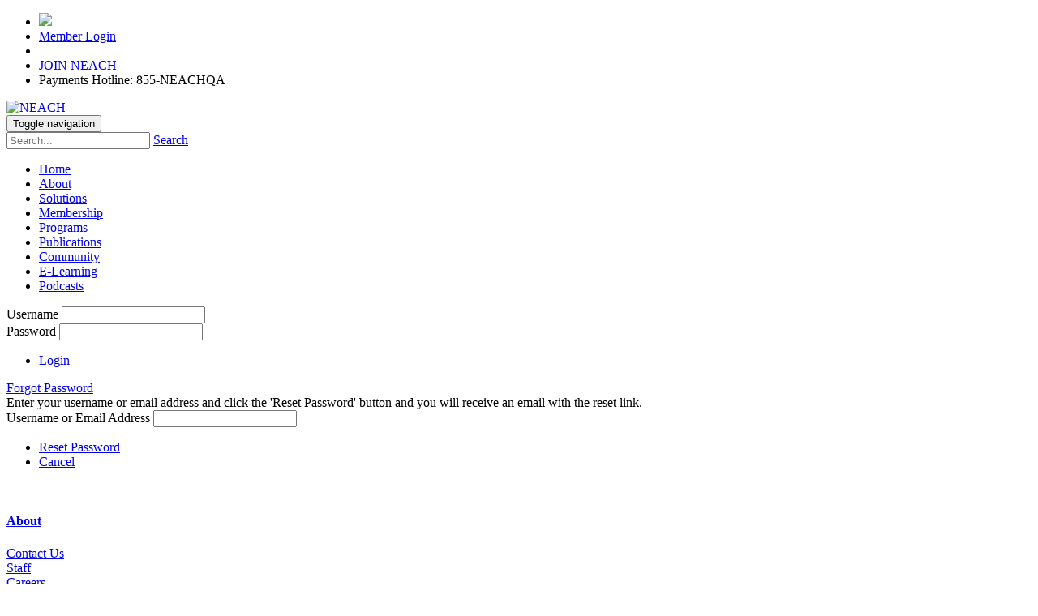

--- FILE ---
content_type: text/html; charset=utf-8
request_url: https://www.neach.org/Sign-In?returnurl=https%3A%2F%2Fpaymentselearning.neach.org%2Fproducts%2F2023-aap-on-demand
body_size: 40779
content:
<!DOCTYPE html>
<html  lang="en-US">
<head id="Head">     
          <!-- Google Tag Manager -->
          <script>(function(w,d,s,l,i){w[l]=w[l]||[];w[l].push({'gtm.start':
          new Date().getTime(),event:'gtm.js'});var f=d.getElementsByTagName(s)[0],
          j=d.createElement(s),dl=l!='dataLayer'?'&l='+l:'';j.async=true;j.src=
          'https://www.googletagmanager.com/gtm.js?id='+i+dl;f.parentNode.insertBefore(j,f);
          })(window,document,'script','dataLayer','GTM-WPF7BZ8');</script>
          <!-- End Google Tag Manager -->
        <meta content="text/html; charset=UTF-8" http-equiv="Content-Type" />

<!-- Google tag (gtag.js) --> <script async src=https://www.googletagmanager.com/gtag/js?id=G-QBNM2LHN8X></script> <script> window.dataLayer = window.dataLayer || []; function gtag(){dataLayer.push(arguments);} gtag('js', new Date()); gtag('config', 'G-QBNM2LHN8X'); </script>
<title>
	Sign In
</title><meta id="MetaRobots" name="robots" content="INDEX, FOLLOW" /><link href="/Resources/Shared/stylesheets/dnndefault/7.0.0/default.css?cdv=364" type="text/css" rel="stylesheet"/><link href="/DesktopModules/MVC/Etchasoft.Impexium.SSO/module.css?cdv=364" type="text/css" rel="stylesheet"/><link href="/Resources/Search/SearchSkinObjectPreview.css?cdv=364" type="text/css" rel="stylesheet"/><link href="/Portals/_default/skins/dnnmdesign/skin.css?cdv=364" type="text/css" rel="stylesheet"/><link href="/Portals/_default/skins/dnnmdesign/home.css?cdv=364" type="text/css" rel="stylesheet"/><link href="/Portals/0/portal.css?cdv=364" type="text/css" rel="stylesheet"/><link href="https://fonts.googleapis.com/icon?family=Material+Icons&amp;cdv=364" type="text/css" rel="stylesheet"/><link href="/Portals/_default/skins/dnnmdesign/assets/font-awesome-4.7.0/css/font-awesome.min.css?cdv=364" type="text/css" rel="stylesheet"/><link href="/Portals/_default/skins/dnnmdesign/assets/bootstrap/3.3.7/css/bootstrap.min.css?cdv=364" type="text/css" rel="stylesheet"/><link href="/Portals/_default/skins/dnnmdesign/assets/css/jquery.smartmenus.bootstrap.min.css?cdv=364" type="text/css" rel="stylesheet"/><link href="/Portals/_default/skins/dnnmdesign/assets/MDB/3.3.3/css/mdb.min.css?cdv=364" type="text/css" rel="stylesheet"/><link href="/Portals/_default/skins/dnnmdesign/assets/css/app.min.css?cdv=364" type="text/css" rel="stylesheet"/><link href="/Portals/_default/skins/dnnmdesign/assets/css/dnnmdesign_overriders.css?cdv=364" type="text/css" rel="stylesheet"/><script src="/Resources/libraries/jQuery/03_07_01/jquery.js?cdv=364" type="text/javascript"></script><script src="/Resources/libraries/jQuery-Migrate/03_04_01/jquery-migrate.js?cdv=364" type="text/javascript"></script><script src="/Resources/libraries/jQuery-UI/01_13_03/jquery-ui.min.js?cdv=364" type="text/javascript"></script><script src="/Resources/libraries/HoverIntent/01_10_01/jquery.hoverIntent.min.js?cdv=364" type="text/javascript"></script><link rel='icon' href='/Portals/0/favicon.ico?ver=E4Uvoe0uAF9YIbCOyij3_w%3d%3d' type='image/x-icon' /><meta name="viewport" content="width=device-width, initial-scale=1.0" /></head>
<body id="Body">     
					<!-- Google Tag Manager (noscript) --> 
					<noscript><iframe src="https://www.googletagmanager.com/ns.html?id=GTM-WPF7BZ8"
					height="0" width="0" style="display:none;visibility:hidden"></iframe></noscript>
					<!-- End Google Tag Manager (noscript) -->
				

    <form method="post" action="/Sign-In?returnurl=https%3A%2F%2Fpaymentselearning.neach.org%2Fproducts%2F2023-aap-on-demand" onsubmit="javascript:return WebForm_OnSubmit();" id="Form" enctype="multipart/form-data">
<div class="aspNetHidden">
<input type="hidden" name="__EVENTTARGET" id="__EVENTTARGET" value="" />
<input type="hidden" name="__EVENTARGUMENT" id="__EVENTARGUMENT" value="" />
<input type="hidden" name="__VIEWSTATE" id="__VIEWSTATE" value="enfsFvriDF9eOcMZxtoqz0KkvgprGqvQc2PHBjgiOU3vFxtxWJHQzaisdmsZRH1aPKVv+M0inTUaqHnP47Y1jUxQKXCdHpobi6UuyQ==" />
</div>

<script type="text/javascript">
//<![CDATA[
var theForm = document.forms['Form'];
if (!theForm) {
    theForm = document.Form;
}
function __doPostBack(eventTarget, eventArgument) {
    if (!theForm.onsubmit || (theForm.onsubmit() != false)) {
        theForm.__EVENTTARGET.value = eventTarget;
        theForm.__EVENTARGUMENT.value = eventArgument;
        theForm.submit();
    }
}
//]]>
</script>


<script src="/WebResource.axd?d=pynGkmcFUV37q0kVlv_sXinBcMw3Mj-DbOnM29HrVl8U40kCmEA2d4rEN-E1&amp;t=638901392248157332" type="text/javascript"></script>


<script src="/ScriptResource.axd?d=nv7asgRUU0sH-LAOwG9btAj3XpNE_q8640Fn9RzRurm5j02xryRRYXjs1yQr6_3WB7ibSS6cl9wGfzY7HVeoRAJT1to6KXOIcTroOSbCpdHTywNCwUy-rlUPk941&amp;t=ffffffff93d1c106" type="text/javascript"></script>
<script src="/ScriptResource.axd?d=NJmAwtEo3IrxRV8hSrzAriHRDnLsps77cMd5FClWg3sRs_ZcdjMBFeMtlIL3khOqja7Rzb305_6IPe1D76uaRwyRjnlj0Y578v3Cza70Ljw63qAR-63d7z7KZ4QHm-Uk_Dw2XA2&amp;t=5c0e0825" type="text/javascript"></script>
<script src="/ScriptResource.axd?d=dwY9oWetJoIsnGjmZNUBMZ0W1dISKdxaosmc9W_v6J1LIkUHY8m6UQ9jQnug0fwj3HmDL1eyIFSe4cD0RuTXrjMuQ_HTNh1N1WzxWlMlEKhPbFoVhJc3VYK1oArhFT_L2syI5XHQk6-93VNs0&amp;t=5c0e0825" type="text/javascript"></script>
<script type="text/javascript">
//<![CDATA[
function WebForm_OnSubmit() {
if (typeof(ValidatorOnSubmit) == "function" && ValidatorOnSubmit() == false) return false;
return true;
}
//]]>
</script>

<div class="aspNetHidden">

	<input type="hidden" name="__VIEWSTATEGENERATOR" id="__VIEWSTATEGENERATOR" value="CA0B0334" />
	<input type="hidden" name="__VIEWSTATEENCRYPTED" id="__VIEWSTATEENCRYPTED" value="" />
	<input type="hidden" name="__EVENTVALIDATION" id="__EVENTVALIDATION" value="D+/lk1/X+HAKJC5oqg8EKLih2DsXvMIbvIUt34XI2XeFhcjwHZo5eFqimlQzQBolPIRzMAj62cgZIP02wnZxV+iH/Dp/2br0RMsLEgWo9TXgXrEx1wgw9oK2iTtLkrImnY20xIt8hb5mh2FmRZbcgfvJ1HJJKtVPpnbATARWMn6Rur+XNW3fiNSNPIj7iqMbDSPvT0tzwml5t/vhzAalYe5lfTZnsEywEfB7a9Niddo2AjO3W/NhbfyYCFT7ioBPW2n8DQ==" />
</div><script src="/js/dnn.js?cdv=364" type="text/javascript"></script><script src="/js/dnn.modalpopup.js?cdv=364" type="text/javascript"></script><script src="/js/dnncore.js?cdv=364" type="text/javascript"></script><script src="/Resources/Search/SearchSkinObjectPreview.js?cdv=364" type="text/javascript"></script><script src="/js/dnn.servicesframework.js?cdv=364" type="text/javascript"></script>
<script type="text/javascript">
//<![CDATA[
Sys.WebForms.PageRequestManager._initialize('ScriptManager', 'Form', [], [], [], 90, '');
//]]>
</script>

        
        
        


<!--CDF(Css|https://fonts.googleapis.com/icon?family=Material+Icons&cdv=364|DnnPageHeaderProvider|100)-->
<!--CDF(Css|/Portals/_default/skins/dnnmdesign/assets/font-awesome-4.7.0/css/font-awesome.min.css?cdv=364|DnnPageHeaderProvider|100)-->
<!--CDF(Css|/Portals/_default/skins/dnnmdesign/assets/bootstrap/3.3.7/css/bootstrap.min.css?cdv=364|DnnPageHeaderProvider|100)-->
<!--CDF(Css|/Portals/_default/skins/dnnmdesign/assets/css/jquery.smartmenus.bootstrap.min.css?cdv=364|DnnPageHeaderProvider|100)-->
<!--CDF(Css|/Portals/_default/skins/dnnmdesign/assets/MDB/3.3.3/css/mdb.min.css?cdv=364|DnnPageHeaderProvider|100)-->
<!--CDF(Css|/Portals/_default/skins/dnnmdesign/assets/css/app.min.css?cdv=364|DnnPageHeaderProvider|100)-->
<!--CDF(Css|/Portals/_default/skins/dnnmdesign/assets/css/dnnmdesign_overriders.css?cdv=364|DnnPageHeaderProvider|100)-->
<link href="https://fonts.googleapis.com/css?family=Raleway" rel="stylesheet">
<!-- Start : Header Section -->

<header>
    <!-- Navigation -->         
    <nav class="navbar navbar-fixed-top controlbarfix grey darken-3">

        <!-- Start : Top bar -->
        <div class="topbar rgba-black-light">
            <div class="container">
                <div class="col-md-3">
        
    </div>
    <div class="col-md-9">
        <ul class="inline-list">     
            <li><a  href="https://my.neach.org/pages/checkout.aspx"><img src="/Portals/0/Images/Homepage/shopping-cart.png"/></a></li>      
            <li> <div id="dnn_dashboard"><div class="DnnModule DnnModule-EtchasoftImpexiumSSO DnnModule-2497"><a name="2497"></a><div id="dnn_ctr2497_ContentPane"><!-- Start_Module_2497 --><style>
.loginGroup .ProfileLink img{
 margin:0;
margin-right:5px;
}
.loginGroup .LoginLink.Logout{
float:left;
}
.loginGroup .ProfileLink{
float:right
}
.loginGroup a.ProfileLink{
color:#d8d8d8 !important;
}
.loginGroup a.ProfileLink:hover{
background-color:transparent !important;
color:white !important;
}

</style><div id="dnn_ctr2497_ModuleContent" class="DNNModuleContent ModEtchasoftImpexiumSSOC">
	<div id="mvcContainer-2497">
    




<div class="loginGroup">
                <a href="https://my.neach.org/account/login.aspx?RedirectUrl=https%3a%2f%2fwww.neach.org%2fhome%3freturnurl%3dhttps%3a%2f%2fwww.neach.org%2fSign-In" class="LoginLink">Member Login</a>



</div>

</div>



</div><!-- End_Module_2497 --></div>
</div></div></li> 				
			<li> <div id="dnn_loginlogout" class="DNNEmptyPane"></div></li>   				
			<li> <div id="dnn_join"><div class="DnnModule DnnModule-DNN_HTML DnnModule-1732"><a name="1732"></a>

<div class="DnnMDesignC">
    <div id="dnn_ctr1732_ContentPane" class="contentpane"><!-- Start_Module_1732 --><div id="dnn_ctr1732_ModuleContent" class="DNNModuleContent ModDNNHTMLC">
	<div id="dnn_ctr1732_HtmlModule_lblContent" class="Normal">
	<div class="loginGroup"><a class="LoginLink joinneach" href="https://calendly.com/neachmembership/neach?month=2023-08" target="_blank">JOIN NEACH</a></div>

</div>

</div><!-- End_Module_1732 --></div>
</div>
</div></div></li>  
<li class="phone">Payments Hotline: 855-NEACHQA</li>			
		</ul>
    </div>



            </div>
        </div><!--// End Top bar -->
        <div class="clearfix whitebk" />
        <!-- Start : nav bar -->
        <div class="container">
            <!-- Start : Brand and toggle -->

<div class="col-sm-2 col-xs-9">
    <div class="navbar-brand"><a id="dnn_dnnLOGO_hypLogo" title="NEACH" aria-label="NEACH" href="https://www.neach.org/"><img id="dnn_dnnLOGO_imgLogo" src="/Portals/0/Logo.png?ver=a6wmpb2g16FykrHBHK_HvQ%3d%3d" alt="NEACH" /></a></div>
	
</div>
<div class="navbar-header visible-xs col-xs-3">
    <button type="button" class="navbar-toggle collapsed" data-toggle="collapse" data-target="#MDesignMenu" aria-expanded="false" aria-controls="navbar"> <span class="sr-only">Toggle navigation</span>
        <span class="icon-bar top-bar"></span>
        <span class="icon-bar middle-bar"></span>
        <span class="icon-bar bottom-bar"></span>
    </button>
	</div>
<div class="col-sm-10">
<div class="topsearch  hidden-xs">
        <span id="dnn_dnnSearch_ClassicSearch">
    
    
    <span class="searchInputContainer" data-moreresults="See More Results" data-noresult="No Results Found">
        <input name="dnn$dnnSearch$txtSearch" type="text" maxlength="255" size="20" id="dnn_dnnSearch_txtSearch" class="NormalTextBox" aria-label="Search" autocomplete="off" placeholder="Search..." />
        <a class="dnnSearchBoxClearText" title="Clear search text"></a>
    </span>
    <a id="dnn_dnnSearch_cmdSearch" class="SearchButton" href="javascript:__doPostBack(&#39;dnn$dnnSearch$cmdSearch&#39;,&#39;&#39;)">Search</a>
</span>


<script type="text/javascript">
    $(function() {
        if (typeof dnn != "undefined" && typeof dnn.searchSkinObject != "undefined") {
            var searchSkinObject = new dnn.searchSkinObject({
                delayTriggerAutoSearch : 400,
                minCharRequiredTriggerAutoSearch : 2,
                searchType: 'S',
                enableWildSearch: true,
                cultureCode: 'en-US',
                portalId: -1
                }
            );
            searchSkinObject.init();
            
            
            // attach classic search
            var siteBtn = $('#dnn_dnnSearch_SiteRadioButton');
            var webBtn = $('#dnn_dnnSearch_WebRadioButton');
            var clickHandler = function() {
                if (siteBtn.is(':checked')) searchSkinObject.settings.searchType = 'S';
                else searchSkinObject.settings.searchType = 'W';
            };
            siteBtn.on('change', clickHandler);
            webBtn.on('change', clickHandler);
            
            
        }
    });
</script>

			<a id="dnn_dnnSearch_cmdSearch" class="glyphicon glyphicon-search dnnshow" href="javascript:__doPostBack('dnn$dnnSearch$cmdSearch','')"></a>
	</div>

	<!-- End : Brand and toggle -->

<!-- Start : Menu items -->
<div class="collapse navbar-collapse dropdown-menu-right col-xs-12" id="MDesignMenu" >
    

<!-- ./ helper -->


		<ul class="nav navbar-nav navbar-right">
 <li><a href="https://www.neach.org/" class="waves-effect waves-light" >Home</a></li>  <li><a href="https://www.neach.org/About" class="waves-effect waves-light" >About</a></li>  <li><a href="https://www.neach.org/Solutions" class="waves-effect waves-light" >Solutions</a></li>  <li><a href="https://www.neach.org/Membership" class="waves-effect waves-light" >Membership</a></li>  <li><a href="https://www.neach.org/Programs" class="waves-effect waves-light" >Programs</a></li>  <li><a href="https://my.neach.org/online-store/publications" class="waves-effect waves-light" >Publications</a></li>  <li><a href="https://www.neach.org/Community" class="waves-effect waves-light" >Community</a></li>  <li><a href="https://paymentselearning.neach.org/" class="waves-effect waves-light"  target="_blank">E-Learning</a></li>  <li><a href="https://www.neach.org/Podcasts" class="waves-effect waves-light" >Podcasts</a></li> <!-- ./ for loop -->
		</ul>
<!-- ./ node count -->

</div><!-- End : Menu items -->
</div>
        </div><!--// End : nav bar -->
        <div class="clearfix" />
       
    </nav><!-- ./ Navigation -->
</header><!-- End : Header Section -->
<!-- ./ Wrapper -->
<div class="home-wrapper">

<div class="row notification"><div id="dnn_Notification_Pane" class="col-md-12 DNNEmptyPane"></div></div>
<!-- Start : Slider -->
<div class="mobile_spacer">
<div id="dnn_TopRow1_Grid12_Pane" class="col-md-12 DNNEmptyPane"></div>
 <div class="container">
     <div id="dnn_TopRow1_Grid8_Pane" class="col-md-8 DNNEmptyPane"></div>
        <div id="dnn_TopRow1_Grid4_Pane" class="col-md-4 DNNEmptyPane"></div>
</div></div>

<!-- // End : Slider -->
<div class="topicons">
<div class="container">
    <div id="dnn_Icon1of5" class="iconblock DNNEmptyPane"></div>
    <div id="dnn_Icon2of5" class="iconblock DNNEmptyPane"></div>
	<div id="dnn_Icon3of5" class="iconblock DNNEmptyPane"></div>		
	<div id="dnn_Icon4of5" class="iconblock DNNEmptyPane"></div>
	<div id="dnn_Icon5of5" class="iconblock DNNEmptyPane"></div>
</div></div>
<div class="container">
<div class="row">
<div id="dnn_Row4_Grid2_Pane" class="col-md-6 col-md-push-6 DNNEmptyPane"></div>
        <div id="dnn_Row4_Grid1_Pane" class="col-md-6 col-md-pull-6 DNNEmptyPane"></div>
        
    </div></div>
<!-- Start : Content Pane : full width -->
 <div class="container">
     <div class="row">
         <div class="col-md-12"><div id="dnn_ContentPane"><div class="DnnModule DnnModule-NEACH_Authentication DnnModule-485"><a name="485"></a><div id="dnn_ctr485_ContentPane"><!-- Start_Module_485 --><div id="dnn_ctr485_ModuleContent" class="DNNModuleContent ModNEACHAuthenticationC">
	

<div class="dnnForm dnnClear" id="pnlLogin">
    <div class="dnnFormItem">
        <span id="dnn_ctr485_Login_lblUsername">Username</span>
        <input name="dnn$ctr485$Login$txtUsername" type="text" maxlength="200" id="dnn_ctr485_Login_txtUsername" class="dnnFormRequired" />
        <span id="dnn_ctr485_Login_UsernameRequred" class="dnnFormError dnnFormMessage" style="display:none;"></span>
    </div> 
    <div class="dnnFormItem">
        <span id="dnn_ctr485_Login_lblPassword">Password</span> 
        <input name="dnn$ctr485$Login$txtPassword" type="password" maxlength="200" id="dnn_ctr485_Login_txtPassword" class="dnnFormRequired" />
        <span id="dnn_ctr485_Login_PasswordRequired" class="dnnFormError dnnFormMessage" style="display:none;"></span>
    </div>
    
    <ul class="dnnActions">
        <li><a id="dnn_ctr485_Login_btnLogin" class="dnnPrimaryAction" href="javascript:WebForm_DoPostBackWithOptions(new WebForm_PostBackOptions(&quot;dnn$ctr485$Login$btnLogin&quot;, &quot;&quot;, true, &quot;ICGCustomAuth&quot;, &quot;&quot;, false, true))">Login</a></li>
    </ul>
    <div class="dnnFormItem">
        
        <a href="#" id="btnForgot" onclick="return ForgotPassowrd();" >Forgot Password</a>
    </div>
    <div >
        
    </div>
</div>



<div class="dnnForm dnnClear hide" id="pnlForgotPassword">
    <div class="alert alert-info" role="alert">Enter your username or email address and click the 'Reset Password' button and you will receive an email with the reset link.</div>
   
    <div class="dnnFormItem">
        <span id="dnn_ctr485_Login_Label1">Username or Email Address</span>    
    <input name="dnn$ctr485$Login$txtUsernameReset" type="text" maxlength="100" id="dnn_ctr485_Login_txtUsernameReset" class="dnnFormRequired" />
    <span id="dnn_ctr485_Login_ctl00" style="display:none;">You must enter your username or email address.</span>
        </div>
    <ul class="dnnActions">
        <li><a id="dnn_ctr485_Login_btnReset" class="dnnPrimaryAction" href="javascript:WebForm_DoPostBackWithOptions(new WebForm_PostBackOptions(&quot;dnn$ctr485$Login$btnReset&quot;, &quot;&quot;, true, &quot;ICGReset&quot;, &quot;&quot;, false, true))">Reset Password</a></li>
        <li> <a href="#" id="btnCancelReset" onclick="return CancelReset()" class="dnnSecondaryAction"  >Cancel</a></li>
    </ul>
    <div><br />
        
        
    </div>
    </div>






<script>
    function checkPasswordRules(password) {
        return true;
    }
    function ForgotPassowrd() {
        $("#pnlLogin").hide();
        $("#pnlForgotPassword").removeClass('hide').show();
    }
    function CancelReset() {
        $("#pnlForgotPassword").hide();
        $("#pnlLogin").removeClass('hide').show();
    }
    

    $('#' + 'dnn_ctr485_Login_txtResetPassword').keyup(function () {
            var password = $('#' + 'dnn_ctr485_Login_txtResetPassword');            
             var parent = password.parent();
             if (password.val().length > 4) {
                 if (checkPasswordRules(password.val())) {
                    parent.addClass("has-success");
                    parent.removeClass("has-error");
                    parent.find("span").addClass("glyphicon-ok");
                    parent.find("span").removeClass("glyphicon-remove");
                }
                else {
                    parent.addClass("has-error");
                    parent.removeClass("has-success");
                    parent.find("span").addClass("glyphicon-remove");
                    parent.find("span").removeClass("glyphicon-ok");
                }
                
            }
            else {
                parent.addClass("has-error");
                parent.removeClass("has-success");
                parent.find("span").addClass("glyphicon-remove");
                parent.find("span").removeClass("glyphicon-ok");
            }
        
         });

        $('#' + 'dnn_ctr485_Login_txtResetPasswordConfirm').keyup(function () {
            var password = $('#' + 'dnn_ctr485_Login_txtResetPassword')
            var passwordConfirm = $('#' + 'dnn_ctr485_Login_txtResetPasswordConfirm');            
            var parent = passwordConfirm.parent();
            if (passwordConfirm.val()==password.val()) {                
                parent.addClass("has-success");
                parent.removeClass("has-error");
                parent.find("span").addClass("glyphicon-ok");
                parent.find("span").removeClass("glyphicon-remove");                
            }
            else {
                parent.addClass("has-error");
                parent.removeClass("has-success");
                parent.find("span").addClass("glyphicon-remove");
                parent.find("span").removeClass("glyphicon-ok");
            }
        });
</script>



</div><!-- End_Module_485 --></div>
</div></div></div>
     </div>
</div><!--// End : Content Pane : full width -->

<!-- Start : Content Areas -->
<section>
    <div id="dnn_TopAPane" class="DNNEmptyPane"></div>

<div class="home-banner"></div>


 
<div class="container">
 <div class="row"><div id="dnn_Row1_Grid12_Pane" class="col-md-12 DNNEmptyPane"></div></div>
 <div class="row">
        <div id="dnn_Row1_Grid3_Pane1" class="col-md-3 DNNEmptyPane"></div>
        <div id="dnn_Row1_Grid3_Pane2" class="col-md-3 DNNEmptyPane"></div>
        <div id="dnn_Row1_Grid3_Pane3" class="col-md-3 DNNEmptyPane"></div>
        <div id="dnn_Row1_Grid3_Pane4" class="col-md-3 DNNEmptyPane"></div>
    </div>
	 <div class="row"><div id="dnn_Row1bottom_Grid12_Pane" class="col-md-12 DNNEmptyPane"></div></div>
	  <div class="row">
        <div id="dnn_Row1_Grid8_Pane" class="col-md-8 DNNEmptyPane"></div>
        <div id="dnn_Row1_Grid4_Pane" class="col-md-4 DNNEmptyPane"></div>
    </div>
	 <div class="row">
        <div id="dnn_Row1_Grid4_Pane1" class="col-md-4 DNNEmptyPane"></div>
        <div id="dnn_Row1_Grid4_Pane2" class="col-md-4 DNNEmptyPane"></div>
        <div id="dnn_Row1_Grid4_Pane3" class="col-md-4 DNNEmptyPane"></div>
    </div>
        <div id="dnn_Row1b_Grid4_Pane1" class="col-md-4 DNNEmptyPane"></div>
        <div id="dnn_Row1b_Grid4_Pane2" class="col-md-4 DNNEmptyPane"></div>
        <div id="dnn_Row1b_Grid4_Pane3" class="col-md-4 DNNEmptyPane"></div>
	<div class="row">
        <div id="dnn_Row1b_Grid3_Pane1" class="col-md-3 DNNEmptyPane"></div>
        <div id="dnn_Row1b_Grid3_Pane2" class="col-md-3 DNNEmptyPane"></div>
        <div id="dnn_Row1b_Grid3_Pane3" class="col-md-3 DNNEmptyPane"></div>
        <div id="dnn_Row1b_Grid3_Pane4" class="col-md-3 DNNEmptyPane"></div>
    </div>
	<div class="row"><div id="dnn_Row1bottom2_Grid12_Pane" class="col-md-12 DNNEmptyPane"></div></div>
	<div class="row">
        <div id="dnn_Row2_Grid4_Pane1" class="col-md-4 DNNEmptyPane"></div>
        <div id="dnn_Row2_Grid4_Pane2" class="col-md-4 DNNEmptyPane"></div>
        <div id="dnn_Row2_Grid4_Pane3" class="col-md-4 DNNEmptyPane"></div>
    </div>
	<div class="row"><div id="dnn_Row1bottom3_Grid12_Pane" class="col-md-12 DNNEmptyPane"></div></div>
	<div class="row">
        <div id="dnn_Row2_Grid4a_Pane" class="col-md-4 DNNEmptyPane"></div>
        <div id="dnn_Row2_Grid8a_Pane" class="col-md-8 DNNEmptyPane"></div>
    </div>
    <div class="row">
        <div id="dnn_Row1_Grid3_Pane" class="col-md-3 DNNEmptyPane"></div>
        <div id="dnn_Row1_Grid9_Pane" class="col-md-9 DNNEmptyPane"></div>
    </div>
    <div class="row">
        <div id="dnn_Row2_Grid4_Pane" class="col-md-4 DNNEmptyPane"></div>
        <div id="dnn_Row2_Grid8_Pane" class="col-md-8 DNNEmptyPane"></div>
    </div>
    <div class="row">
        <div id="dnn_Row3_Grid5_Pane" class="col-md-5 DNNEmptyPane"></div>
        <div id="dnn_Row3_Grid7_Pane" class="col-md-7 DNNEmptyPane"></div>
    </div>
    
    <div class="row">
        <div id="dnn_Row5_Grid7_Pane" class="col-md-7 DNNEmptyPane"></div>
        <div id="dnn_Row5_Grid5_Pane" class="col-md-5 DNNEmptyPane"></div>
    </div>
    <div class="row">
        <div id="dnn_Row6_Grid8_Pane" class="col-md-8 DNNEmptyPane"></div>
        <div id="dnn_Row6_Grid4_Pane" class="col-md-4 DNNEmptyPane"></div>
    </div>
    <div class="row">
        <div id="dnn_Row7_Grid9_Pane" class="col-md-9 DNNEmptyPane"></div>
        <div id="dnn_Row7_Grid3_Pane" class="col-md-3 DNNEmptyPane"></div>
    </div>
</div>

<div id="dnn_Full_ScreenA_Pane" class="DNNEmptyPane"></div>

<div class="container">
    <div class="row"><div id="dnn_TopCPane" class="col-md-12 DNNEmptyPane"></div></div>
</div>

<div class="container">
    <div class="row">
        <div id="dnn_Row8_Grid4_Pane1" class="col-md-4 DNNEmptyPane"></div>
        <div id="dnn_Row8_Grid4_Pane2" class="col-md-4 DNNEmptyPane"></div>
        <div id="dnn_Row8_Grid4_Pane3" class="col-md-4 DNNEmptyPane"></div>
    </div>
    <div class="row">
        <div id="dnn_Row9_Grid3_Pane1" class="col-md-3 DNNEmptyPane"></div>
        <div id="dnn_Row9_Grid6_Pane" class="col-md-6 DNNEmptyPane"></div>
        <div id="dnn_Row9_Grid3_Pane2" class="col-md-3 DNNEmptyPane"></div>
    </div>
    <div class="row">
        <div id="dnn_Row10_Grid3_Pane1" class="col-md-3 DNNEmptyPane"></div>
        <div id="dnn_Row10_Grid3_Pane2" class="col-md-3 DNNEmptyPane"></div>
        <div id="dnn_Row10_Grid3_Pane3" class="col-md-3 DNNEmptyPane"></div>
        <div id="dnn_Row10_Grid3_Pane4" class="col-md-3 DNNEmptyPane"></div>
    </div>
</div>

<div id="dnn_Full_ScreenB_Pane" class="DNNEmptyPane"></div>

<div class="container">
    <div class="row">
        <div id="dnn_Row11_Grid9_Pane" class="col-md-9 DNNEmptyPane"></div>
        <div id="dnn_Row11_Grid3_Pane" class="col-md-3 DNNEmptyPane"></div>
    </div>
    <div class="row">
        <div id="dnn_Row12_Grid8_Pane" class="col-md-8 DNNEmptyPane"></div>
        <div id="dnn_Row12_Grid4_Pane" class="col-md-4 DNNEmptyPane"></div>
    </div>
    <div class="row">
        <div id="dnn_Row13_Grid7_Pane" class="col-md-7 DNNEmptyPane"></div>
        <div id="dnn_Row13_Grid5_Pane" class="col-md-5 DNNEmptyPane"></div>
    </div>
    <div class="row">
        <div id="dnn_Row14_Grid6_Pane1" class="col-md-6 DNNEmptyPane"></div>
        <div id="dnn_Row14_Grid6_Pane2" class="col-md-6 DNNEmptyPane"></div>
    </div>
    <div class="row">
        <div id="dnn_Row15_Grid5_Pane" class="col-md-5 DNNEmptyPane"></div>
        <div id="dnn_Row15_Grid7_Pane" class="col-md-7 DNNEmptyPane"></div>
    </div>
    <div class="row">
        <div id="dnn_Row16_Grid4_Pane" class="col-md-4 DNNEmptyPane"></div>
        <div id="dnn_Row16_Grid8_Pane" class="col-md-8 DNNEmptyPane"></div>
    </div>
    <div class="row">
        <div id="dnn_Row17_Grid3_Pane" class="col-md-3 DNNEmptyPane"></div>
        <div id="dnn_Row17_Grid9_Pane" class="col-md-9 DNNEmptyPane"></div>
    </div>
</div>

<div class="container">
    <div class="row"><div id="dnn_Bottom_Pane" class="col-md-12 DNNEmptyPane"></div></div>
</div>

<div id="dnn_Full_Bottom_Pane" class="DNNEmptyPane"></div>
</section><!-- End : Content Areas -->

<!-- Start : Footer section -->
<footer class="page-footer z-depth-1 grey darken-3">
    <div class="container">
        <div class="container">
    <div class="row">
        <div id="dnn_Footer_Top" class="col-md-12 DNNEmptyPane"></div>
    </div>
    <div class="row">
        <div id="dnn_FooterRow1_Grid3_Pane" class="col-md-3 DNNEmptyPane"></div>
        <div id="dnn_FooterRow1_Grid9_Pane" class="col-md-9 DNNEmptyPane"></div>
    </div>
    <div class="row">
        <div id="dnn_FooterRow2_Left_Pane" class="col-md-6 DNNEmptyPane"></div>
        <div id="dnn_FooterRow2_Right_Pane" class="col-md-6 DNNEmptyPane"></div>
    </div>
	<div class="clearfix brdrbttm" />
        <div id="dnn_FooterRow3_1" class="col-md-2"><div class="DnnModule DnnModule-DNN_HTML DnnModule-404"><a name="404"></a>

<div class="DnnMDesignFooterC white-text">
    <h4><span id="dnn_ctr404_dnnTITLE_titleLabel" class="Head"><a href="/About">About</a></span>


</h4>
    <div id="dnn_ctr404_ContentPane" class="contentpane"><!-- Start_Module_404 --><div id="dnn_ctr404_ModuleContent" class="DNNModuleContent ModDNNHTMLC">
	<div id="dnn_ctr404_HtmlModule_lblContent" class="Normal">
	<p><a href="/About/Contact-Us">Contact Us</a><br />
<a href="/About/Staff">Staff</a><br />
<a href="/About/Careers">Career</a><a href="/About/Careers">s</a><br />
<a href="/About/Terms-of-Use">Terms of Use</a></p>

</div>

</div><!-- End_Module_404 --></div>
</div>
</div></div>
        <div id="dnn_FooterRow3_2" class="col-md-2"><div class="DnnModule DnnModule-DNN_HTML DnnModule-405"><a name="405"></a>

<div class="DnnMDesignFooterC white-text">
    <h4><span id="dnn_ctr405_dnnTITLE_titleLabel" class="Head"><a href="/Solutions">Solutions</a></span>


</h4>
    <div id="dnn_ctr405_ContentPane" class="contentpane"><!-- Start_Module_405 --><div id="dnn_ctr405_ModuleContent" class="DNNModuleContent ModDNNHTMLC">
	<div id="dnn_ctr405_HtmlModule_lblContent" class="Normal">
	<p><a href="/Solutions/Industry-Alerts">Industry Alerts</a><br />
<a href="/Solutions/Payments-Expertise">Payments Expertise</a><br />
<a href="/Solutions/Rules">Rules</a><br />
<a href="/Solutions/Trends-Research">Trends &amp; Research</a><br />
<a href="/Solutions/Resources-for-Corporates">Resources for<br />
Corporates</a></p>

</div>

</div><!-- End_Module_405 --></div>
</div>
</div></div>
		<div id="dnn_FooterRow3_3" class="col-md-2"><div class="DnnModule DnnModule-DNN_HTML DnnModule-456"><a name="456"></a>

<div class="DnnMDesignFooterC white-text">
    <h4><span id="dnn_ctr456_dnnTITLE_titleLabel" class="Head"><a href="/Membership">Membership</a></span>


</h4>
    <div id="dnn_ctr456_ContentPane" class="contentpane"><!-- Start_Module_456 --><div id="dnn_ctr456_ModuleContent" class="DNNModuleContent ModDNNHTMLC">
	<div id="dnn_ctr456_HtmlModule_lblContent" class="Normal">
	<p><a href="/Membership/Membership-Info">Membership Info</a><br />
<a href="/Membership/Join-Today">Join Today</a><br />
<a href="/Membership/Benefits">Benefits</a><br />
<a href="/Membership/Marketing-Opportunities">Marketing Opportunities</a><br />
<a href="/Membership/Advocacy-Activities">Advocacy Activities</a></p>

</div>

</div><!-- End_Module_456 --></div>
</div>
</div></div>
        <div id="dnn_FooterRow3_4" class="col-md-2"><div class="DnnModule DnnModule-DNN_HTML DnnModule-406"><a name="406"></a>

<div class="DnnMDesignFooterC white-text">
    <h4><span id="dnn_ctr406_dnnTITLE_titleLabel" class="Head"><a href="/Programs">Programs</a></span>


</h4>
    <div id="dnn_ctr406_ContentPane" class="contentpane"><!-- Start_Module_406 --><div id="dnn_ctr406_ModuleContent" class="DNNModuleContent ModDNNHTMLC">
	<div id="dnn_ctr406_HtmlModule_lblContent" class="Normal">
	<p><a href="/Programs/Browse-Events">Browse Events</a><br />
<a href="/Programs/Accreditation-Programs">Accreditation Programs</a><br />
<a href="/Programs/Annual-Conferences">Annual Conferences</a><br />
<a href="https://app.smartsheet.com/b/form/83fd360e5e394da0836c7d168f8edb71">Download the Education Catalog</a></p>

</div>

</div><!-- End_Module_406 --></div>
</div>
</div></div>
		<div id="dnn_FooterRow3_5" class="col-md-2"><div class="DnnModule DnnModule-DNN_HTML DnnModule-409"><a name="409"></a>

<div class="DnnMDesignFooterC white-text">
    <h4><span id="dnn_ctr409_dnnTITLE_titleLabel" class="Head"><a href="/Publications">Publications</a></span>


</h4>
    <div id="dnn_ctr409_ContentPane" class="contentpane"><!-- Start_Module_409 --><div id="dnn_ctr409_ModuleContent" class="DNNModuleContent ModDNNHTMLC">
	<div id="dnn_ctr409_HtmlModule_lblContent" class="Normal">
	<p><a href="/Publications/Rules">Rules</a><br />
<a href="/Publications">Browse Publications</a></p>

</div>

</div><!-- End_Module_409 --></div>
</div>
</div></div>
        <div id="dnn_FooterRow3_6" class="col-md-2"><div class="DnnModule DnnModule-DNN_HTML DnnModule-407"><a name="407"></a>

<div class="DnnMDesignFooterC white-text">
    <h4><span id="dnn_ctr407_dnnTITLE_titleLabel" class="Head"><a href="/Members-Corner">Members Corner</a></span>


</h4>
    <div id="dnn_ctr407_ContentPane" class="contentpane"><!-- Start_Module_407 --><div id="dnn_ctr407_ModuleContent" class="DNNModuleContent ModDNNHTMLC">
	<div id="dnn_ctr407_HtmlModule_lblContent" class="Normal">
	<p><a href="http://engage.neach.org/">Access Members Corner</a></p>

</div>

</div><!-- End_Module_407 --></div>
</div>
</div></div>
		<div id="dnn_FooterRow3_7" class="col-md-2"><div class="DnnModule DnnModule-DNN_HTML DnnModule-408"><a name="408"></a>

<div class="DnnMDesignFooterC white-text">
    <h4><span id="dnn_ctr408_dnnTITLE_titleLabel" class="Head"><a href="/Support">Support</a></span>


</h4>
    <div id="dnn_ctr408_ContentPane" class="contentpane"><!-- Start_Module_408 --><div id="dnn_ctr408_ModuleContent" class="DNNModuleContent ModDNNHTMLC">
	<div id="dnn_ctr408_HtmlModule_lblContent" class="Normal">
	<p><a href="/Support/FAQs">FAQs</a><br />
<a href="/Support/Forms-Resources">Forms & Resources</a></p>

</div>

</div><!-- End_Module_408 --></div>
</div>
</div></div>
    </div>
    <div class="row">
        <div id="dnn_Footer_Bottom" class="col-md-12"><div class="DnnModule DnnModule-DNN_HTML DnnModule-493"><a name="493"></a>

<div class="DnnMDesignC">
    <div id="dnn_ctr493_ContentPane" class="contentpane"><!-- Start_Module_493 --><div id="dnn_ctr493_ModuleContent" class="DNNModuleContent ModDNNHTMLC">
	<div id="dnn_ctr493_HtmlModule_lblContent" class="Normal">
	<div class="row">
<div class="col-xs-10"><img class="footerlogo" src="/portals/0/Images/Homepage/foter-logo.jpg" />
<p>NEACH | 50 Burlington Mall Road | Suite 212 | Burlington, MA 01803<br />
P: 781-321-1011 | F: 781-338-9627</p>
</div>

<div class="col-xs-2"><a href="https://www.linkedin.com/company/neach" id="navMenu_Linkedin" target="_blank"><i class="fa fa-linkedin" aria-hidden="true"></i></a> <a href="https://twitter.com/NEACHOnline" id="navMenu_Twitter" target="_blank"><i class="fa fa-twitter" aria-hidden="true"></i></a></div>
</div>

</div>

</div><!-- End_Module_493 --></div>
</div>
</div></div>
    </div>
</div>
    </div><!-- ./ container -->
    <div class="page-footer-legal rgba-black-light">
        <div class="container">
            <div class="row">
    <div class="col-md-12">
       <span id="dnn_dnnCopyright_lblCopyright" class="SkinObject">Copyright 2026 by NEACH</span>
<span class="sep">|</span><a id="dnn_dnnTerms_hypTerms" class="SkinObject" rel="nofollow" href="https://www.neach.org/Terms">Terms Of Use</a><span class="sep">|</span><a id="dnn_dnnPrivacy_hypPrivacy" class="SkinObject" rel="nofollow" href="https://www.neach.org/Privacy-Policy">Privacy Statement</a>	    
        </div>
	</div>
        </div><!-- ./ container -->
    </div>
</footer><!--// End : Footer section -->  



</div><!-- ./ Wrapper -->

<!--CDF(Javascript|/Portals/_default/skins/dnnmdesign/assets/bootstrap/3.3.7/js/bootstrap.min.js?cdv=364|DnnFormBottomProvider|100)-->
<!--CDF(Javascript|/Portals/_default/skins/dnnmdesign/assets/js/jquery.smartmenus.js?cdv=364|DnnFormBottomProvider|100)-->
<!--CDF(Javascript|/Portals/_default/skins/dnnmdesign/assets/js/jquery.smartmenus.bootstrap.js?cdv=364|DnnFormBottomProvider|100)-->
<!--CDF(Javascript|/Portals/_default/skins/dnnmdesign/assets/MDB/3.3.3/js/mdb.min.js?cdv=364|DnnFormBottomProvider|100)-->
<!--CDF(Javascript|/Portals/_default/skins/dnnmdesign/assets/js/app.js?cdv=364|DnnFormBottomProvider|100)-->

<script>
    $(window).scroll(function () {
        if ($(".navbar").offset().top > 50) {
            $(".navbar-fixed-top").addClass("top-nav-collapse");
        } else {
            $(".navbar-fixed-top").removeClass("top-nav-collapse");
        }
    });

    $(document).ready(function ($) {
        $('.carousel').carousel();
    });
</script>
        <input name="ScrollTop" type="hidden" id="ScrollTop" />
        <input name="__dnnVariable" type="hidden" id="__dnnVariable" autocomplete="off" value="`{`__scdoff`:`1`,`sf_siteRoot`:`/`,`sf_tabId`:`96`}" />
        <input name="__RequestVerificationToken" type="hidden" value="IsTPiEaXVAsr-_xBkhsoBnPYPT_Bvu5G2m-o--bk7n8X4hXEXte1Unec55ZPwDTyPhQxLA2" /><script src="/Portals/_default/skins/dnnmdesign/assets/bootstrap/3.3.7/js/bootstrap.min.js?cdv=364" type="text/javascript"></script><script src="/Portals/_default/skins/dnnmdesign/assets/js/jquery.smartmenus.js?cdv=364" type="text/javascript"></script><script src="/Portals/_default/skins/dnnmdesign/assets/js/jquery.smartmenus.bootstrap.js?cdv=364" type="text/javascript"></script><script src="/Portals/_default/skins/dnnmdesign/assets/MDB/3.3.3/js/mdb.min.js?cdv=364" type="text/javascript"></script><script src="/Portals/_default/skins/dnnmdesign/assets/js/app.js?cdv=364" type="text/javascript"></script>
    
<script type="text/javascript">
//<![CDATA[
var Page_Validators =  new Array(document.getElementById("dnn_ctr485_Login_UsernameRequred"), document.getElementById("dnn_ctr485_Login_PasswordRequired"), document.getElementById("dnn_ctr485_Login_ctl00"));
//]]>
</script>

<script type="text/javascript">
//<![CDATA[
var dnn_ctr485_Login_UsernameRequred = document.all ? document.all["dnn_ctr485_Login_UsernameRequred"] : document.getElementById("dnn_ctr485_Login_UsernameRequred");
dnn_ctr485_Login_UsernameRequred.controltovalidate = "dnn_ctr485_Login_txtUsername";
dnn_ctr485_Login_UsernameRequred.display = "Dynamic";
dnn_ctr485_Login_UsernameRequred.validationGroup = "ICGCustomAuth";
dnn_ctr485_Login_UsernameRequred.evaluationfunction = "RequiredFieldValidatorEvaluateIsValid";
dnn_ctr485_Login_UsernameRequred.initialvalue = "";
var dnn_ctr485_Login_PasswordRequired = document.all ? document.all["dnn_ctr485_Login_PasswordRequired"] : document.getElementById("dnn_ctr485_Login_PasswordRequired");
dnn_ctr485_Login_PasswordRequired.controltovalidate = "dnn_ctr485_Login_txtPassword";
dnn_ctr485_Login_PasswordRequired.display = "Dynamic";
dnn_ctr485_Login_PasswordRequired.validationGroup = "ICGCustomAuth";
dnn_ctr485_Login_PasswordRequired.evaluationfunction = "RequiredFieldValidatorEvaluateIsValid";
dnn_ctr485_Login_PasswordRequired.initialvalue = "";
var dnn_ctr485_Login_ctl00 = document.all ? document.all["dnn_ctr485_Login_ctl00"] : document.getElementById("dnn_ctr485_Login_ctl00");
dnn_ctr485_Login_ctl00.controltovalidate = "dnn_ctr485_Login_txtUsernameReset";
dnn_ctr485_Login_ctl00.errormessage = "You must enter your username or email address.";
dnn_ctr485_Login_ctl00.display = "Dynamic";
dnn_ctr485_Login_ctl00.validationGroup = "ICGReset";
dnn_ctr485_Login_ctl00.evaluationfunction = "RequiredFieldValidatorEvaluateIsValid";
dnn_ctr485_Login_ctl00.initialvalue = "";
//]]>
</script>


<script type="text/javascript">
//<![CDATA[

var Page_ValidationActive = false;
if (typeof(ValidatorOnLoad) == "function") {
    ValidatorOnLoad();
}

function ValidatorOnSubmit() {
    if (Page_ValidationActive) {
        return ValidatorCommonOnSubmit();
    }
    else {
        return true;
    }
}
        
document.getElementById('dnn_ctr485_Login_UsernameRequred').dispose = function() {
    Array.remove(Page_Validators, document.getElementById('dnn_ctr485_Login_UsernameRequred'));
}

document.getElementById('dnn_ctr485_Login_PasswordRequired').dispose = function() {
    Array.remove(Page_Validators, document.getElementById('dnn_ctr485_Login_PasswordRequired'));
}

document.getElementById('dnn_ctr485_Login_ctl00').dispose = function() {
    Array.remove(Page_Validators, document.getElementById('dnn_ctr485_Login_ctl00'));
}
//]]>
</script>
</form>
    <!--CDF(Javascript|/js/dnncore.js?cdv=364|DnnBodyProvider|100)--><!--CDF(Javascript|/js/dnn.modalpopup.js?cdv=364|DnnBodyProvider|50)--><!--CDF(Css|/Resources/Shared/stylesheets/dnndefault/7.0.0/default.css?cdv=364|DnnPageHeaderProvider|5)--><!--CDF(Css|/Portals/_default/skins/dnnmdesign/skin.css?cdv=364|DnnPageHeaderProvider|15)--><!--CDF(Css|/Portals/_default/skins/dnnmdesign/home.css?cdv=364|DnnPageHeaderProvider|20)--><!--CDF(Css|/DesktopModules/MVC/Etchasoft.Impexium.SSO/module.css?cdv=364|DnnPageHeaderProvider|10)--><!--CDF(Css|/Portals/0/portal.css?cdv=364|DnnPageHeaderProvider|35)--><!--CDF(Css|/Resources/Search/SearchSkinObjectPreview.css?cdv=364|DnnPageHeaderProvider|10)--><!--CDF(Javascript|/Resources/Search/SearchSkinObjectPreview.js?cdv=364|DnnBodyProvider|100)--><!--CDF(Javascript|/js/dnn.js?cdv=364|DnnBodyProvider|12)--><!--CDF(Javascript|/js/dnn.servicesframework.js?cdv=364|DnnBodyProvider|100)--><!--CDF(Javascript|/Resources/libraries/jQuery/03_07_01/jquery.js?cdv=364|DnnPageHeaderProvider|5)--><!--CDF(Javascript|/Resources/libraries/HoverIntent/01_10_01/jquery.hoverIntent.min.js?cdv=364|DnnPageHeaderProvider|55)--><!--CDF(Javascript|/Resources/libraries/jQuery-Migrate/03_04_01/jquery-migrate.js?cdv=364|DnnPageHeaderProvider|6)--><!--CDF(Javascript|/Resources/libraries/jQuery-UI/01_13_03/jquery-ui.min.js?cdv=364|DnnPageHeaderProvider|10)-->
    
</body>
</html>


--- FILE ---
content_type: text/javascript
request_url: https://polo.feathr.co/v1/analytics/match/script.js?a_id=61561bce475294abea015f13&pk=feathr
body_size: -323
content:
(function (w) {
    
        
        
    if (typeof w.feathr === 'function') {
        w.feathr('match', '697a803401b0cc00021b4e0e');
    }
        
    
}(window));